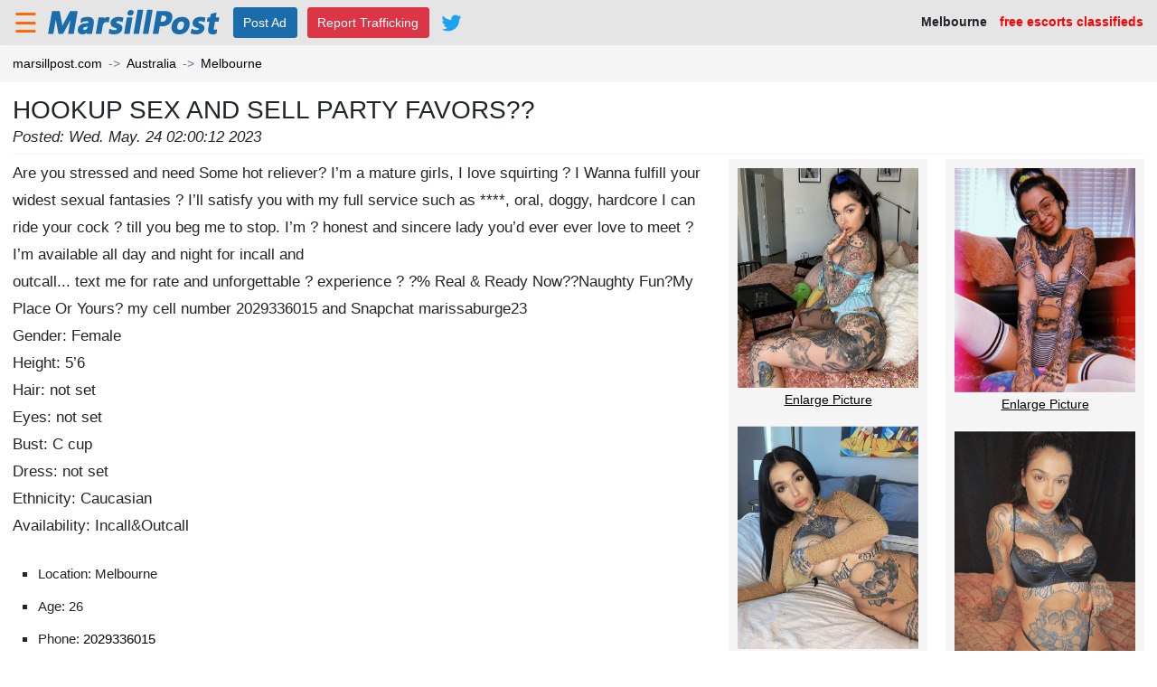

--- FILE ---
content_type: text/html;charset=UTF-8
request_url: https://au.marsillpost.com/melbourneescorts/p21534611
body_size: 4353
content:
<!DOCTYPE html>
<html>
<head>
  <meta http-equiv="X-UA-Compatible" content="IE=edge">
  <meta name="viewport" content="width=device-width, initial-scale=1, maximum-scale=1, user-scalable=0">
  <meta http-equiv="Content-Type" content="text/html; charset=utf-8" />
  <title>HOOKUP SEX AND SELL PARTY FAVORS?? - MarsillPost</title>
  <meta name="description" content="Are you stressed and need Some hot reliever? I’m a mature girls, I love squirting ? I Wanna fulfill your widest sexual fantasies ? I’ll satisfy you with my full service such as ****, oral, doggy, hardcore I can ride your cock ? till you beg me to stop. I’m ? honest and sincere lady you’d ever ever love to meet ? I’m available all day and night for incall and 
outcall... text me for rate and unforgettable ? experience ? ?% Real &amp; Ready Now??Naughty Fun?My Place Or Yours? my cell number 2029336015 and Snapchat marissaburge23
Gender: Female
Height: 5’6
Hair: not set
Eyes: not set
Bust: C cup
Dress: not set
Ethnicity: Caucasian
Availability: Incall&amp;Outcall" />
  <meta name="keywords" content="Melbourne," />
  <!-- required dependencies start -->
  <link rel="stylesheet" type="text/css" href="https://www.marsillpost.com/assets/plugins/bootstrap-4.1.0-dist/css/bootstrap.min.css" />
  <link rel="stylesheet" type="text/css" href="https://www.marsillpost.com/assets/css/common.css" />
  <!-- required dependencies end -->
  
  <!-- required dependencies start -->
  <script type="8c8a67baf61b3b6a7cfbaf38-text/javascript" src="https://www.marsillpost.com/assets/plugins/jquery-3.3.1.min.js"></script>
  <script type="8c8a67baf61b3b6a7cfbaf38-text/javascript" src="https://www.marsillpost.com/assets/plugins/bootstrap-4.1.0-dist/js/bootstrap.min.js"></script>
  <script type="8c8a67baf61b3b6a7cfbaf38-text/javascript" src="https://www.marsillpost.com/assets/plugins/js.cookie.js"></script>
  <script type="8c8a67baf61b3b6a7cfbaf38-text/javascript" src="https://www.marsillpost.com/assets/js/common.js"></script>
  <!-- required dependencies end -->
</head>
<body>
  <link rel="stylesheet" type="text/css" href="https://www.marsillpost.com/assets/css/header.css" />
  <header class="header">
    <div class="container-fluid">
      <div class="row align-items-center">
        <div class="col-12 text-center text-md-left">
          <button class="sidebar-button float-left float-md-none" onclick="if (!window.__cfRLUnblockHandlers) return false; showSidebar()" data-cf-modified-8c8a67baf61b3b6a7cfbaf38-="">&#9776;</button>
          <a class="logo-link d-none d-md-inline mx-1" href="https://au.marsillpost.com/melbourneescorts">
            <img class="logo" src="https://www.marsillpost.com/assets/images/logo.png" alt="marsillpost.com">
          </a>
          <a class="btn btn-primary d-none d-md-inline-block mx-1" href="https://www.marsillpost.com/center/ad/post/r61">Post Ad</a>
          <a class="btn btn-danger d-none d-md-inline-block mx-1" href="https://www.marsillpost.com/report-trafficking" target="_blank">Report Trafficking</a>
          <div class="mt-3 d-inline-block float-md-right font-weight-bold">
            Melbourne&emsp;<span class="red d-none d-md-inline">free escorts classifieds</span>
          </div>
          <a class="social-button social-twitter mt-2 mt-md-0 float-right float-md-none" href="https://twitter.com/marsillpost" target="_blank"></a>
        </div>
      </div>
    </div>
  </header>
  <div class="modal fade" id="searchModal" tabindex="-1" role="dialog" aria-labelledby="searchModalLabel" aria-hidden="true">
    <div class="modal-dialog modal-dialog-centered" role="document">
      <div class="modal-content">
        <div class="modal-header">
          <h5 class="modal-title" id="searchModalLabel">Search</h5>
          <button type="button" class="close" data-dismiss="modal" aria-label="Close">
            <span aria-hidden="true">&times;</span>
          </button>
        </div>
        <div class="modal-body">
          <form action="javascript: searchModal();" id="searchModal" method="get">
            <div class="form-group">
              <label for="keywordsModal">Keywords</label>
              <input type="text" class="form-control" name="keywordsModal" id="keywordsModal" placeholder="Keywords">
            </div>
            <div class="form-group">
              <label for="categoryModal">Category</label>
            </div>
            <input type="hidden" name="rootPathModal" id="rootPathModal" value="https://au.marsillpost.com">
            <button type="submit" class="btn btn-primary">Search</button>
          </form>
        </div>
        <div class="modal-footer">
          <button type="button" class="btn btn-secondary" data-dismiss="modal">Close</button>
        </div>
      </div>
    </div>
  </div>
  <style type="text/css" media="screen">
  .sidebar-links .ul-li-item{
    padding: 10px;
  }
</style>
<link rel="stylesheet" type="text/css" href="https://www.marsillpost.com/assets/css/sidebar.css" />
  <div class="sidebar-shadow" onclick="if (!window.__cfRLUnblockHandlers) return false; hideSidebar()" data-cf-modified-8c8a67baf61b3b6a7cfbaf38-=""></div>
  <aside class="sidebar">
    <section class="m-3">
      <a class="btn btn-primary btn-block font-weight-bold" href="https://www.marsillpost.com/center/ad/post/r61">Post Ad</a>
      <a class="btn btn-danger btn-block font-weight-bold" href="https://www.marsillpost.com/report-trafficking" target="_blank">Report Trafficking</a>
    </section>
    <section class="my-3">
      <ul class="list-group sidebar-links">
        <li class="ul-li-item font-weight-bold text-center">
          <a href="javascript:pickRegion();">Home</a>
        </li>
        <li class="ul-li-item font-weight-bold text-center">
            <a href="https://www.marsillpost.com/center/login">Login</a>
          </li>
          <li class="ul-li-item font-weight-bold text-center">
            <a href="https://www.marsillpost.com/center/register">Register</a>
          </li>
        </ul>
    </section>
    <section class="my-3">
        <h5 class="sidebar-city-title">Nearby Cities</h5>
        <ul class="list-group sidebar-links sidebar-region-list">
          <li class="ul-li-item">
                <a href="https://au.marsillpost.com/adelaideescorts">Adelaide</a>
              </li>
            <li class="ul-li-item">
                <a href="https://au.marsillpost.com/brisbaneescorts">Brisbane</a>
              </li>
            <li class="ul-li-item">
                <a href="https://au.marsillpost.com/cairnsescorts">Cairns</a>
              </li>
            <li class="ul-li-item">
                <a href="https://au.marsillpost.com/canberraescorts">Canberra</a>
              </li>
            <li class="ul-li-item">
                <a href="https://au.marsillpost.com/darwinescorts">Darwin</a>
              </li>
            <li class="ul-li-item">
                <a href="https://au.marsillpost.com/goldcoastescorts">Gold Coast</a>
              </li>
            <li class="ul-li-item">
                <a href="https://au.marsillpost.com/hobartescorts">Hobart</a>
              </li>
            <li class="ul-li-item">
                <a href="https://au.marsillpost.com/launcestonescorts">Launceston</a>
              </li>
            <li class="ul-li-item">
                <a href="https://au.marsillpost.com/newcastleescorts">Newcastle</a>
              </li>
            <li class="ul-li-item">
                <a href="https://au.marsillpost.com/perthescorts">Perth</a>
              </li>
            <li class="ul-li-item">
                <a href="https://au.marsillpost.com/sydneyescorts">Sydney</a>
              </li>
            <li class="ul-li-item">
                <a href="https://au.marsillpost.com/toowoombaescorts">Toowoomba</a>
              </li>
            <li class="ul-li-item">
                <a href="https://au.marsillpost.com/townsvilleescorts">Townsville</a>
              </li>
            <li class="ul-li-item">
                <a href="https://au.marsillpost.com/wollongongescorts">Wollongong</a>
              </li>
            </ul>
      </section>
    </aside>
  <script type="8c8a67baf61b3b6a7cfbaf38-text/javascript">
    function toggleSidebar() {
      $('.sidebar').toggleClass('show')
      $('.sidebar-shadow').toggleClass('show')
    }
    function showSidebar() {
      $('.sidebar').addClass('show')
      $('.sidebar-shadow').addClass('show')
    }
    function hideSidebar() {
      $('.sidebar').removeClass('show')
      $('.sidebar-shadow').removeClass('show')
    }
  </script><script type="8c8a67baf61b3b6a7cfbaf38-text/javascript">
    function createCookie(name, value, days) {
        var expires;

        if (days) {
            var date = new Date();
            date.setTime(date.getTime() + (days * 24 * 60 * 60 * 1000));
            expires = "; expires=" + date.toGMTString();
        } else {
            expires = "";
        }
        document.cookie = encodeURIComponent(name) + "=" + encodeURIComponent(value) + expires + ";domain=marsillpost.com; path=/";
    }

    function readCookie(name) {
        var nameEQ = encodeURIComponent(name) + "=";
        var ca = document.cookie.split(';');
        for (var i = 0; i < ca.length; i++) {
            var c = ca[i];
            while (c.charAt(0) === ' ')
                c = c.substring(1, c.length);
            if (c.indexOf(nameEQ) === 0)
                return decodeURIComponent(c.substring(nameEQ.length, c.length));
        }
        return null;
    }

    function eraseCookie(name) {
        createCookie(name, "", -1);
    }

    var region = window.location.hostname.split('.')[0];
    var pathname = window.document.location.pathname;
    var urlPath = '/';
    if(pathname !=''){
        var paths = pathname.split("/");
        if(paths.length > 0){
            urlPath = "/"+paths[1];
        }
    }
    if(region != 'www'){
        createCookie('region', region, 999);
        if(urlPath != ''){
            createCookie('urlPath', urlPath, 999);
        }
    }else{
        if(urlPath == '/'){
            region = readCookie('region');
            if(region){
                window.location.href = 'https://'+region+'.marsillpost.com/'
            }
        }
    }

    function pickRegion() {
        eraseCookie('region');
        eraseCookie('urlPath');
        window.location.href = 'https://www.marsillpost.com/';
    }
</script>
  <script type="8c8a67baf61b3b6a7cfbaf38-text/javascript">
    function search() {
      if(!$('#keywords').val()){
        alert('please input keywords');
        return false;
      }
      if(!$('#category').val()){
        alert('please select category');
        return false;
      }
      var href = $('#rootPath').val() + '/' + $('#category').val() + '/' + 'search?keywords=' + $('#keywords').val();
      window.location.href = href;
    }
    function searchModal() {
      if(!$('#keywordsModal').val()){
        alert('please input keywords');
        return false;
      }
      if(!$('#categoryModal').val()){
        alert('please select category');
        return false;
      }
      var href = $('#rootPathModal').val() + '/' + $('#categoryModal').val() + '/' + 'search?keywords=' + $('#keywordsModal').val();
      window.location.href = href;
    }
  </script><nav aria-label="breadcrumb">
    <ol class="breadcrumb px-3">
      <li class="breadcrumb-item"><a href="javascript:pickRegion();">marsillpost.com</a></li>
      <li class="breadcrumb-item"><a href="https://au.marsillpost.com">Australia</a></li>
      <li class="breadcrumb-item"><a href="https://au.marsillpost.com/melbourneescorts">Melbourne</a></li>
    </ol>
  </nav>
  <style type="text/css" media="screen">
    h1, .art-content {
      word-break: break-all;
    }
    .picture {
      display: block;
      margin: 10px 0;
    }
    .picture img,
    .art-content img,
    video{
      max-width: 100%;
    }
  </style>
  <link rel="stylesheet" type="text/css" href="https://www.marsillpost.com/assets/plugins/magnific/magnific-popup.css" />
  <link rel="stylesheet" type="text/css" href="https://www.marsillpost.com/assets/css/ad-detail.css" />
  <div class="mx-3 art-content-box clearfix">
    <h1>HOOKUP SEX AND SELL PARTY FAVORS??</h1>
    <i class="art-date">Posted: Wed. May. 24 02:00:12 2023</i>
    <div class="media-box">
        <div class="image-box column-2">
            <a class="picture" href="https://www.marsillpost.com/photos/ad/marsill/full/ce605306f898932b62ba30673e1334013846ea73.jpg">
                <img src="https://www.marsillpost.com/photos/ad/marsill/full/ce605306f898932b62ba30673e1334013846ea73.jpg" title="HOOKUP SEX AND SELL PARTY FAVORS??" alt="HOOKUP SEX AND SELL PARTY FAVORS??"/>
                <span class="d-none d-md-block">Enlarge Picture</span>
              </a>
            <a class="picture" href="https://www.marsillpost.com/photos/ad/marsill/full/2e7529d558c45b47dd91a984b1260039d499dd9a.jpg">
                <img src="https://www.marsillpost.com/photos/ad/marsill/full/2e7529d558c45b47dd91a984b1260039d499dd9a.jpg" title="HOOKUP SEX AND SELL PARTY FAVORS??" alt="HOOKUP SEX AND SELL PARTY FAVORS??"/>
                <span class="d-none d-md-block">Enlarge Picture</span>
              </a>
            <a class="picture" href="https://www.marsillpost.com/photos/ad/marsill/full/f62961e0cc6f47acd7415d24e2599d616d9bc833.jpg">
                <img src="https://www.marsillpost.com/photos/ad/marsill/full/f62961e0cc6f47acd7415d24e2599d616d9bc833.jpg" title="HOOKUP SEX AND SELL PARTY FAVORS??" alt="HOOKUP SEX AND SELL PARTY FAVORS??"/>
                <span class="d-none d-md-block">Enlarge Picture</span>
              </a>
            <a class="picture" href="https://www.marsillpost.com/photos/ad/marsill/full/fb6707ad0f52981881f4283ab9cce6e8bb284fad.jpg">
                <img src="https://www.marsillpost.com/photos/ad/marsill/full/fb6707ad0f52981881f4283ab9cce6e8bb284fad.jpg" title="HOOKUP SEX AND SELL PARTY FAVORS??" alt="HOOKUP SEX AND SELL PARTY FAVORS??"/>
                <span class="d-none d-md-block">Enlarge Picture</span>
              </a>
            <a class="picture" href="https://www.marsillpost.com/photos/ad/marsill/full/d40c36cdf6c9476f85bb9a4b471b9d26d37d3776.jpg">
                <img src="https://www.marsillpost.com/photos/ad/marsill/full/d40c36cdf6c9476f85bb9a4b471b9d26d37d3776.jpg" title="HOOKUP SEX AND SELL PARTY FAVORS??" alt="HOOKUP SEX AND SELL PARTY FAVORS??"/>
                <span class="d-none d-md-block">Enlarge Picture</span>
              </a>
            <a class="picture" href="https://www.marsillpost.com/photos/ad/marsill/full/1ec08a0ed243c46307db639fa452ffc74f94a968.jpg">
                <img src="https://www.marsillpost.com/photos/ad/marsill/full/1ec08a0ed243c46307db639fa452ffc74f94a968.jpg" title="HOOKUP SEX AND SELL PARTY FAVORS??" alt="HOOKUP SEX AND SELL PARTY FAVORS??"/>
                <span class="d-none d-md-block">Enlarge Picture</span>
              </a>
            </div>
        </div>
    <p class="art-content">
        Are you stressed and need Some hot reliever? I’m a mature girls, I love squirting ? I Wanna fulfill your widest sexual fantasies ? I’ll satisfy you with my full service such as ****, oral, doggy, hardcore I can ride your cock ? till you beg me to stop. I’m ? honest and sincere lady you’d ever ever love to meet ? I’m available all day and night for incall and <br>outcall... text me for rate and unforgettable ? experience ? ?% Real &amp; Ready Now??Naughty Fun?My Place Or Yours? my cell number 2029336015 and Snapchat marissaburge23<br>Gender: Female<br>Height: 5’6<br>Hair: not set<br>Eyes: not set<br>Bust: C cup<br>Dress: not set<br>Ethnicity: Caucasian<br>Availability: Incall&amp;Outcall</p>
    <ul class="extra-list">
      <li class="extra-item"><span>Location:
        Melbourne</span></li>
      <li class="extra-item"><span>Age: 26</span></li>
      <li class="extra-item"><span>Phone: <a href="tel:2029336015" title="">2029336015</a></span></li>
      </ul>
  </div>
  <script type="8c8a67baf61b3b6a7cfbaf38-text/javascript" src="https://www.marsillpost.com/assets/plugins/magnific/jquery.magnific-popup.min.js"></script>
  <script type="8c8a67baf61b3b6a7cfbaf38-text/javascript" src="https://www.marsillpost.com/assets/js/ad-detail.js?v1=20181229"></script>
<style type="text/css" media="screen">
  .footer .footer-links li{
    padding: 10px;
  }
</style>
<link rel="stylesheet" type="text/css" href="https://www.marsillpost.com/assets/css/footer.css" />
<footer class="footer">
  <a href=https://www.escortsaffair.com>EscortsAffair</a>
  <div class="container-fluid">
    <div class="row">
      <div class="col-12">
        <h5><a href="https://www.marsillpost.com/center/ad/post">Place free classified ads with video.</a></h5>
        <ul class="footer-ul">
          <li><a href="javascript:pickRegion();">Home</a></li>
          <li><a href="https://www.marsillpost.com/center/index">My Account</a></li>
          <li><a href="https://www.marsillpost.com/center/credit">Buy Credit</a></li>
          <li><a href="https://www.marsillpost.com/contact.htm">Contact</a></li>
          <li><a href="https://www.marsillpost.com/privacy.htm">Privacy</a></li>
          <li><a href="https://www.marsillpost.com/terms.htm">Terms</a></li>
          <li>&copy;&nbsp;2020&nbsp;<a href="javascript:pickRegion();" class='homefootcls'>marsillpost.com</a></li>
        </ul>
      </div>
    </div>
  </div>
</footer>

<!-- Global site tag (gtag.js) - Google Analytics -->
<script async src="https://www.googletagmanager.com/gtag/js?id=UA-131601804-1" type="8c8a67baf61b3b6a7cfbaf38-text/javascript"></script>
<script type="8c8a67baf61b3b6a7cfbaf38-text/javascript">
    window.dataLayer = window.dataLayer || [];
    function gtag(){dataLayer.push(arguments);}
    gtag('js', new Date());

    gtag('config', 'UA-131601804-1');
</script>
<script src="/cdn-cgi/scripts/7d0fa10a/cloudflare-static/rocket-loader.min.js" data-cf-settings="8c8a67baf61b3b6a7cfbaf38-|49" defer></script><script defer src="https://static.cloudflareinsights.com/beacon.min.js/vcd15cbe7772f49c399c6a5babf22c1241717689176015" integrity="sha512-ZpsOmlRQV6y907TI0dKBHq9Md29nnaEIPlkf84rnaERnq6zvWvPUqr2ft8M1aS28oN72PdrCzSjY4U6VaAw1EQ==" data-cf-beacon='{"version":"2024.11.0","token":"fdbb45b7d71a4b459c873e3fcbf5f10a","r":1,"server_timing":{"name":{"cfCacheStatus":true,"cfEdge":true,"cfExtPri":true,"cfL4":true,"cfOrigin":true,"cfSpeedBrain":true},"location_startswith":null}}' crossorigin="anonymous"></script>
</body>
</html>


--- FILE ---
content_type: text/css
request_url: https://www.marsillpost.com/assets/css/common.css
body_size: 705
content:
html, body{
  font-family: arial,helvetica,helv,swiss,sans,"sans-serif";
  font-size: 14px;
}

a {
  color: #000;
}

a:hover {
  color: #F60;
}

h1{
  font-size: 28px;
}

ul{
  list-style-type: square;
  padding-left: 2rem;
}

button.badge{
  border: 0;
}

.btn{
  border-radius: 3px;
}

.btn-xs{
  padding: 3px 10px;
  font-size: 15.5px;
  font-weight: bold;
  line-height: 1;
}

.btn-primary {
  background-color: #1b6caa;
  border-color: #1b6caa;
}

.btn-primary:hover {
  background-color: #FF740E;
  border-color: #FF740E;
}

.btn-primary:not(:disabled):not(.disabled).active,
.btn-primary:not(:disabled):not(.disabled):active,
.show>.btn-primary.dropdown-toggle {
  background-color: #bd2130;
  border-color: #b21f2d;
}

.btn-primary:not(:disabled):not(.disabled).active:focus,
.btn-primary:not(:disabled):not(.disabled):active:focus,
.show>.btn-primary.dropdown-toggle:focus,
.btn-primary.focus, .btn-primary:focus {
  box-shadow: 0 0 0 0.2rem rgba(52,58,64,.5);
}

.btn-primary.disabled, .btn-primary:disabled{
  background-color: #343a40;
  border-color: #343a40;
}

.breadcrumb{
  background-color: #f5f5f5;
  padding: 10px 0;
}

.breadcrumb-item + .breadcrumb-item::before{
  content: "->";
}

.red{
  color: #FF0000;
}

.blue{
  color: #007bff;
}

/* page-tools */
.page-tools {
  display: inline-block;
  padding-left: 0;
  margin: 20px 0;
  border-radius: 4px;
}
.page-tools > li {
  display: inline;
}
.page-tools > li > a,
.page-tools > li > span {
  position: relative;
  float: left;
  padding: 6px 12px;
  margin-left: -1px;
  line-height: 1.42857143;
  color: #000;
  text-decoration: none;
  background-color: #fff;
  border: 1px solid #ddd;
  box-shadow: 2px 2px 5px #ccc;
}
.page-tools > li:first-child > a,
.page-tools > li:first-child > span {
  margin-left: 0;
  /* border-top-left-radius: 4px; */
  /* border-bottom-left-radius: 4px; */
}
.page-tools > li:last-child > a,
.page-tools > li:last-child > span {
  /* border-top-right-radius: 4px; */
  /* border-bottom-right-radius: 4px; */
}
.page-tools > li > a:hover,
.page-tools > li > span:hover,
.page-tools > li > a:focus,
.page-tools > li > span:focus {
  z-index: 2;
  color: #000;
  background-color: #eee;
  border-color: #ddd;
}
.page-tools > .active > a,
.page-tools > .active > span,
.page-tools > .active > a:hover,
.page-tools > .active > span:hover,
.page-tools > .active > a:focus,
.page-tools > .active > span:focus {
  z-index: 3;
  color: #fff;
  cursor: default;
  background-color: #1b6caa;
  border-color: #1b6caa;
}
.page-tools > .disabled > span,
.page-tools > .disabled > span:hover,
.page-tools > .disabled > span:focus,
.page-tools > .disabled > a,
.page-tools > .disabled > a:hover,
.page-tools > .disabled > a:focus {
  color: #777;
  cursor: not-allowed;
  background-color: #fff;
  border-color: #ddd;
}
.page-tools-lg > li > a,
.page-tools-lg > li > span {
  padding: 10px 16px;
  font-size: 18px;
  line-height: 1.3333333;
}
.page-tools-lg > li:first-child > a,
.page-tools-lg > li:first-child > span {
  /* border-top-left-radius: 6px; */
  /* border-bottom-left-radius: 6px; */
}
.page-tools-lg > li:last-child > a,
.page-tools-lg > li:last-child > span {
  /* border-top-right-radius: 6px; */
  /* border-bottom-right-radius: 6px; */
}
.page-tools-sm > li > a,
.page-tools-sm > li > span {
  padding: 5px 10px;
  font-size: 12px;
  line-height: 1.5;
}
.page-tools-sm > li:first-child > a,
.page-tools-sm > li:first-child > span {
  /* border-top-left-radius: 3px; */
  /* border-bottom-left-radius: 3px; */
}
.page-tools-sm > li:last-child > a,
.page-tools-sm > li:last-child > span {
  /* border-top-right-radius: 3px; */
  /* border-bottom-right-radius: 3px; */
}

/* static-content */
.static-content h1{
  font-size: 20px;
}
.static-content h2{
  font-size: 1rem;
  font-weight: bold;
}
.static-content p{
  margin-bottom: 0.5rem;
}

.social-button{
  display: inline-block;
  width: 35px;
  height: 35px;
  vertical-align: middle;
  background-position: center;
  background-repeat: no-repeat;
}
.social-twitter{
  background-image: url(../images/Twitter_Logo_Blue.svg);
}

--- FILE ---
content_type: text/css
request_url: https://www.marsillpost.com/assets/css/header.css
body_size: -8
content:
.header{
  background-color: #e5e5e5;
}

.header.header-home{
  background-color: transparent;
  margin-bottom: 10px;
  padding-top: 10px;
}

.header.header-login{
  background-color: transparent;
  font-size: 16.5px;
  border-bottom: 2px solid #212529;
  font-family: arial,helvetica,helv,swiss,sans,"sans-serif";
  min-width: 1437px;
}
.m-country-name{
  font-weight: bold;
  font-size:18px;
}
@media (max-width: 576px){
  .header .logo {
      width: 175px;
  }
  .header.header-home,
  .header.header-login{
    min-width: auto;
  }
}

.header .sidebar-button{
  font-size: 30px;
  color: #FF6600;
  vertical-align: middle;
  padding: 0;
  margin: 0;
  background: transparent;
  border: 0;
  cursor: pointer;
}

.header .logo-link{
  color: transparent;
}

/* header-login */
.header-links{
  float: right;
  margin-top: 5px;
}

.header-links a{
  text-decoration: underline;
}

/* header-category */
.header #category{
  margin-top: 1px;
}

.header .header-search-button{
  float: right;
  margin-top: 12px;
  width: 23px;
}

.header .header-link{
  height: 28px;
  vertical-align: bottom;
}